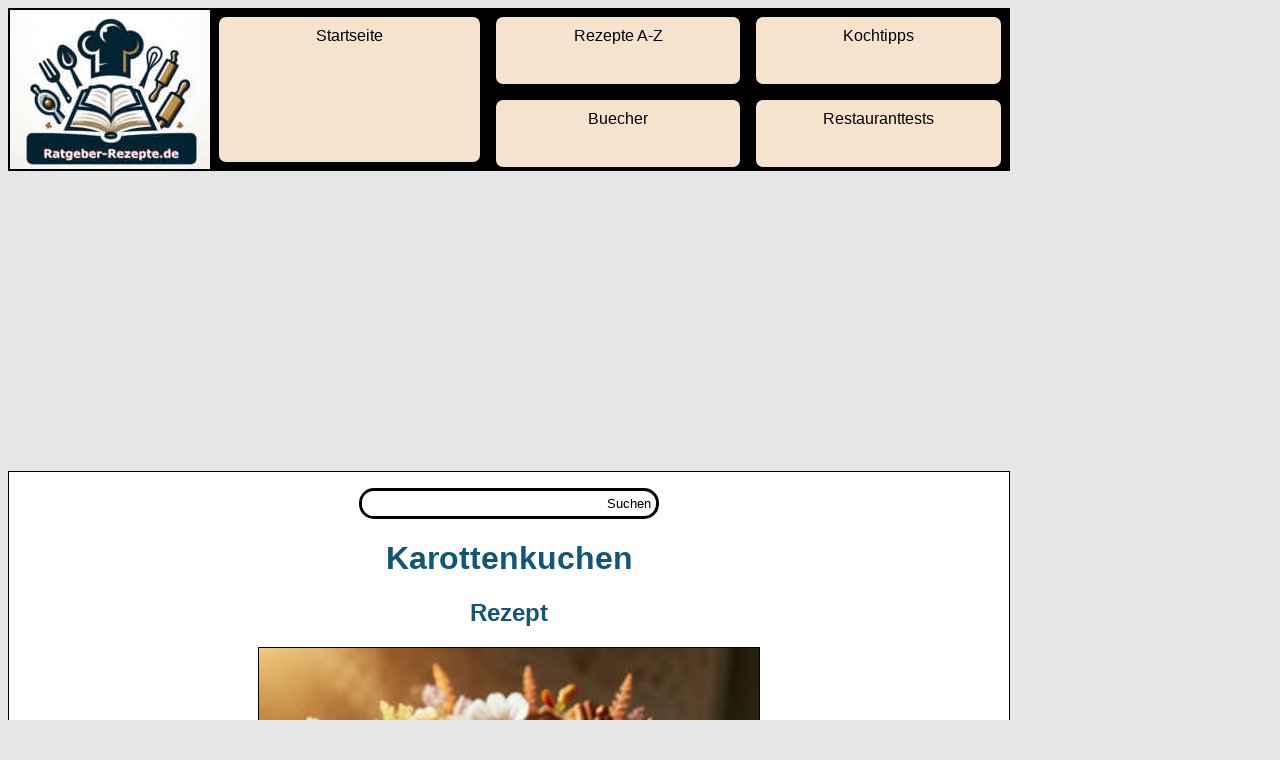

--- FILE ---
content_type: text/html
request_url: https://www.ratgeber-rezepte.de/rezept-karottenkuchen.shtml
body_size: 5184
content:
<!DOCTYPE html>
<html lang="de">
<head>
<meta charset="ISO-8859-1">
<TITLE>Rezept: Karottenkuchen</TITLE>
<META NAME="Description" CONTENT="Rezept: Karottenkuchen - ein saftiger und würziger Kuchen">

<script type="application/ld+json">
{
  "@context": "https://schema.org/",
  "@type": "Recipe",
  "name": "Karottenkuchen",
  "author": {
    "@type": "Organization",
    "name": "RAGID"
  },
  "image": "https://www.ratgeber-rezepte.de/rezept-karottenkuchen.jpg",
  "description": "Rezept: Karottenkuchen - ein saftiger und würziger Kuchen, ideal für jede Gelegenheit",
  "prepTime": "PT30M",
  "cookTime": "PT1H",
  "recipeYield": "8 Portionen",
  "recipeCategory": "Dessert",
  "recipeIngredient": [
    "300 g fein geraspelte Karotten",
    "200 g Zucker",
    "200 g gemahlene Mandeln",
    "250 g Mehl",
    "4 Eier",
    "150 ml Pflanzenöl",
    "2 TL Backpulver",
    "1 TL Zimt",
    "1 Prise Salz",
    "Für die Glasur:",
    "200 g Frischkäse",
    "100 g Puderzucker",
    "1 TL Vanilleextrakt"
  ],
  "recipeInstructions": [
    {
      "@type": "HowToStep",
      "text": "Eier und Zucker schaumig schlagen."
    },
    {
      "@type": "HowToStep",
      "text": "Öl langsam einfließen lassen, während weiter gerührt wird."
    },
    {
      "@type": "HowToStep",
      "text": "Mehl, Backpulver, Zimt und Salz hinzufügen und gut vermischen."
    },
    {
      "@type": "HowToStep",
      "text": "Karotten und Mandeln unterheben."
    },
    {
      "@type": "HowToStep",
      "text": "Teig in eine gefettete Form geben und bei 180°C für 60 Minuten backen."
    },
    {
      "@type": "HowToStep",
      "text": "Für die Glasur Frischkäse, Puderzucker und Vanilleextrakt verrühren und auf den abgekühlten Kuchen auftragen."
    }
  ],
  "aggregateRating": {
    "@type": "AggregateRating",
    "ratingValue": "4.8",
    "reviewCount": "28"
  },
  "nutrition": {
    "@type": "NutritionInformation",
    "calories": "520 kcal"
  },
  "keywords": "Karottenkuchen, Kuchen, Dessert"
}
</script>

<meta name="viewport" content="width=device-width, initial-scale=1.0">
<link rel="shortcut icon" href="favicon.png" type="image/x-icon">


<script type="application/ld+json">
{
  "@context": "http://schema.org",
  "@type": "WebSite",
  "url": "https://www.ratgeber-rezepte.de/",
  "potentialAction": {
    "@type": "SearchAction",
    "target": "https://www.ratgeber-rezepte.de/search?query={search_term_string}",
    "query-input": "required name=search_term_string"
  },
  "siteNavigationElement": [
    {
      "@type": "SiteNavigationElement",
      "name": "Rezepte A-Z",
      "url": "https://www.ratgeber-rezepte.de/a-z.shtml"
    },
    {
      "@type": "SiteNavigationElement",
      "name": "Artikel",
      "url": "https://www.ratgeber-rezepte.de/artikel.shtml"
    },
    {
      "@type": "SiteNavigationElement",
      "name": "Restauranttests",
      "url": "https://www.ratgeber-rezepte.de/restauranttests.shtml"
    }
  ]
}
</script>

<script type="application/ld+json">
{
  "@context": "https://schema.org",
  "@type": "BreadcrumbList",
  "itemListElement": [
    {
      "@type": "ListItem",
      "position": 1,
      "item": {
        "@id": "https://www.ratgeber-rezepte.de/a-z.shtml",
        "name": "Gerichte"
      }
    }
  ]
}
</script>

 <style>
.rezept-container {
    display: flex;
    flex-wrap: wrap;
    justify-content: space-between;
    max-width: 1000px;
    margin: 0 auto;
    padding: 10px;
}

.rezept-link {
    flex-basis: calc(33.333% - 20px);
    margin-bottom: 20px;
    text-align: center;
    color: #000; /* Farbe des Textes */
    text-decoration: none; /* Entfernt die Unterstreichung des Links */
}

.rezept-bild {
    width: 100%;
    height: auto;
    border-radius: 10px;
}

.rezept-link p {
    margin-top: 5px; /* Abstand zwischen Bild und Text */
    font-size: 1em; /* SchriftgrÃ¶ÃŸe */
    /* Weitere Stile nach Bedarf */
}

@media (max-width: 600px) {
    .rezept-link {
        flex-basis: 100%;
    }
}

.suchformular {
    display: flex;
    align-items: center;
    border: 3px solid black; /* Dickerer Rahmen und Farbe #A8E2F3 */
    border-radius: 15px; /* Stark abgerundete Ecken */
}

.suchformular input[type="text"] {
    flex-grow: 1;
    border: none;
    padding: 5px;
    border-radius: 15px 0 0 15px; /* Abgerundete Ecken auf der linken Seite */
    width: 100%;
}

.suchformular button {
    background-color: transparent;
    border: none;
    padding: 5px;
    border-radius: 0 15px 15px 0; /* Abgerundete Ecken auf der rechten Seite */
    cursor: pointer;
}

        .navigation {
            max-width: 1000px;
            width: 100%;
            border: 1px solid black;
            background-color: black;
            display: flex;
        }

        .nav-link, .nav-link-container a {
            flex: 1;
            text-decoration: none;
            color: black;
            background-color: #F6E3CE;
            text-align: center;
            padding: 10px 0;
            trutf-8tion: background-color 0.3s;
            border: 3px solid black; /* schwarzer Rahmen */
            border-radius: 10px; /* Abgerundete Ecken */
            margin: 5px; /* Etwas Abstand zwischen den Links */
        }

        .nav-link:hover, .nav-link-container a:hover {
            background-color: #333; /* Dunklerer Hintergrund beim Hover */
        }

        .nav-link-container {
            display: flex;
            flex-direction: column;
            justify-content: space-around;
            flex: 1;
        }

        .nav-link-container a {
            margin-bottom: 5px;
        }

        .nav-link-container a:last-child {
            margin-bottom: 0;
        }


        /* Alle Verlinkungen in Schwarz */
        a {
            color: black;
        }

/* Alle Bilder zentriert mit max. Breite von 500px und Bildrand */
img {
    display: block;
    margin: 0 auto; /* Zentrieren */
    max-width: 500px; /* Maximale Breite */
    width: 100%; /* FÃ¼llt den verfÃ¼gbaren Platz aus */
    height: auto; /* Passt die HÃ¶he proportional an */
    border: 1px solid black; /* Bildrand */
}

/* CSS fÃ¼r das Logo */
.logo-image {
    display: block;
    margin-left: 0; /* Links ausrichten */
    margin-right: auto; /* Rechten Abstand automatisch anpassen */
    max-width: 300px; /* Spezielle maximale Breite */
    width: 20%; /* FÃ¼llt den verfÃ¼gbaren Platz aus */
    height: auto; /* Passt die HÃ¶he proportional an */
}

        /* Generelle Schriftart auf Verdana setzen */
        body {
            font-family: Verdana, sans-serif;
        }

        /* CSS-Stil fÃ¼r Ãœberschriften h1 bis h5 */
        h1, h2, h3, h4, h5 {
            color: #115678;
            text-align: center; /* Zentrierung der Ãœberschriften */
        }
   
        /* Allgemeine SchriftgrÃ¶ÃŸe fÃ¼r Desktop */
        body {
            font-size: 16px;
        }

        /* Media Query fÃ¼r MobilgerÃ¤te mit einer Bildschirmbreite von maximal 768px */
        @media (max-width: 768px) {
            body {
                font-size: 14px;
            }
        }


    .custom-container {
    max-width: 1000px;
    width: 100%;
    border: 1px solid black;
    background-color: white;
    position: relative;
    overflow: hidden; /* Verhindert das Ãœberlaufen des Hintergrundbildes */
}

.background-image {
    position: absolute;
    top: 0;
    left: 0;
    right: 0;
    bottom: 0;
    background-image: url('https://www.ratgeber-rezepte.de/hintergrund.jpg');
    background-size: cover;
    opacity: 0.1; /* Stellen Sie die Transparenz nach Bedarf ein */
    z-index: -1;
}

.custom-container > *:not(.background-image) {
    position: relative;
    z-index: 1;
}
  .gallery {
    display: flex;
    flex-wrap: wrap;
    justify-content: space-between;
    max-width: 800px;
    margin: auto;
  }

  .gallery img {
    width: 30%; /* Stellt 3 Bilder nebeneinander mit einem kleinen Zwischenraum dar */
    margin: 1.5%; /* Stellt den Abstand zwischen den Bildern sicher */
    border-radius: 8px; /* Abrunden der Ecken */
    box-sizing: border-box; /* Damit die Breite inklusive Margin ist */
  }

  /* Stil fÃ¼r kleinere Bildschirme (Smartphones), wo die Bilder kleiner sein sollen */
  @media screen and (max-width: 800px) {
    .gallery img {
      width: 30%; /* Die Breite jedes Bildes wird auf 30% der Bildschirmbreite gesetzt */
    }
  }
    </style>

</head>

<body bgcolor="#E6E6E6">

<div class="navigation">
    <img src="rezepte-logo.jpg" alt="Ratgeber Rezepte Kochrezepte" class="logo-image">
    <a href="index.shtml" class="nav-link">Startseite</a>
    <div class="nav-link-container">
    <a href="a-z.shtml" class="nav-link">Rezepte A-Z</a>
    <a href="https://amzn.to/3UvL6CO" class="nav-link">Buecher</a>
   </div>
    <div class="nav-link-container">
        <a href="artikel.shtml" class="nav-link">Kochtipps</a>
        <a href="restauranttests.shtml" class="nav-link">Restauranttests</a>
    </div>
</div>


<div style="max-width: 1000px; width: 100%; border: 1px solid black; background-color: white;">

    
<p>

<div style="max-width: 300px; width: 60%; border: 0px solid white; background-color: transparent; margin-left: auto; margin-right: auto;">
<form class="suchformular" action="suche.php" method="get" accept-charset="utf-8">
    <input type="text" name="suchbegriff" placeholder="">
    <button type="submit">Suchen</button>
</form>
</div>



<p>

<h1>Karottenkuchen</h1>
<h2>Rezept</h2>
<img src="rezept-karottenkuchen.jpg" alt="Karottenkuchen" border=1>
<p>
<div style="max-width: 500px; width: 70%; border: 1px solid black; margin-left: auto; margin-right: auto; background-color: #F6E3CE; border: 2px solid #000; border-radius: 15px; padding: 5px;">
<b>Zutaten:</b>
<p>
- 300 g fein geraspelte Karotten<br>
- 200 g Zucker<br>
- 200 g gemahlene Mandeln<br>
- 250 g Mehl<br>
- 4 Eier<br>
- 150 ml Pflanzenöl<br>
- 2 TL Backpulver<br>
- 1 TL Zimt<br>
- 1 Prise Salz<br>
- Für die Glasur:<br>
- 200 g Frischkäse<br>
- 100 g Puderzucker<br>
- 1 TL Vanilleextrakt<br>
</div>

<p>
<div style="max-width: 800px; width: 80%; border: 1px solid black; margin-left: auto; margin-right: auto; background-color: #F6E3CE; border: 2px solid #000; border-radius: 15px; padding: 5px;">
<b>Zubereitung:</b>
<p>
1. Eier und Zucker schaumig schlagen.<p>
2. Öl langsam einfließen lassen, während weiter gerührt wird.<p>
3. Mehl, Backpulver, Zimt und Salz hinzufügen und gut vermischen.<p>
4. Karotten und Mandeln unterheben.<p>
5. Teig in eine gefettete Form geben und bei 180°C für 60 Minuten backen.<p>
6. Für die Glasur Frischkäse, Puderzucker und Vanilleextrakt verrühren und auf den abgekühlten Kuchen auftragen.<p>
<p>
Zubereitungszeit ca. 1 Stunde und 30 Minuten
<p>
<b>Tipp:</b> Für eine zusätzliche Note können dem Teig gehackte Walnüsse oder Pekannüsse hinzugefügt werden.<br>
</div>

<p>
<div style="max-width: 800px; width: 80%; border: 1px solid black; margin-left: auto; margin-right: auto; background-color: #F6E3CE; border: 2px solid #000; border-radius: 15px; padding: 5px;">
<b>Userkommentare</b>
<p>
Laura: "Der beste Karottenkuchen, den ich je gebacken habe!"<p>
M. E.: "Die Glasur ist einfach himmlisch, perfekte Kombination!"<p>
Sofiathom: "Ich habe ein paar Walnüsse hinzugefügt, war ein toller Crunch!"<p>
</div>



<div style="max-width: 1000px; width: 100%; margin-left: auto; margin-right: auto; padding: 10px; box-sizing: border-box;">
    <div style="display: flex; justify-content: space-between; margin-bottom: 20px;">
        <a href="auflaeufe.shtml" style="border: 5px solid #000; border-radius: 15px; background-color: #F6E3CE; padding: 10px; margin: 10px; flex-basis: calc(30% - 20px); text-align: center; text-decoration: none; color: black; font-weight: bold;">Auflaeufe</a>
        <a href="brotaufstriche.shtml" style="border: 5px solid #000; border-radius: 15px; background-color: #F6E3CE; padding: 10px; margin: 10px; flex-basis: calc(30% - 20px); text-align: center; text-decoration: none; color: black; font-weight: bold;">Brotaufstriche</a>
        <a href="desserts.shtml" style="border: 5px solid #000; border-radius: 15px; background-color: #F6E3CE; padding: 10px; margin: 10px; flex-basis: calc(30% - 20px); text-align: center; text-decoration: none; color: black; font-weight: bold;">Desserts</a>
    </div>
    <div style="display: flex; justify-content: space-between; margin-bottom: 20px;">
        <a href="dressings.shtml" style="border: 5px solid #000; border-radius: 15px; background-color: #F6E3CE; padding: 10px; margin: 10px; flex-basis: calc(30% - 20px); text-align: center; text-decoration: none; color: black; font-weight: bold;">Dressings</a>
        <a href="eis.shtml" style="border: 5px solid #000; border-radius: 15px; background-color: #F6E3CE; padding: 10px; margin: 10px; flex-basis: calc(30% - 20px); text-align: center; text-decoration: none; color: black; font-weight: bold;">Eis</a>
        <a href="fleisch.shtml" style="border: 5px solid #000; border-radius: 15px; background-color: #F6E3CE; padding: 10px; margin: 10px; flex-basis: calc(30% - 20px); text-align: center; text-decoration: none; color: black; font-weight: bold;">Fleisch</a>
    </div>
    <div style="display: flex; justify-content: space-between; margin-bottom: 20px;">
        <a href="getraenke.shtml" style="border: 5px solid #000; border-radius: 15px; background-color: #F6E3CE; padding: 10px; margin: 10px; flex-basis: calc(30% - 20px); text-align: center; text-decoration: none; color: black; font-weight: bold;">Getraenke</a>
        <a href="hauptgerichte.shtml" style="border: 5px solid #000; border-radius: 15px; background-color: #F6E3CE; padding: 10px; margin: 10px; flex-basis: calc(30% - 20px); text-align: center; text-decoration: none; color: black; font-weight: bold;">Hauptgerichte</a>
        <a href="kuchen.shtml" style="border: 5px solid #000; border-radius: 15px; background-color: #F6E3CE; padding: 10px; margin: 10px; flex-basis: calc(30% - 20px); text-align: center; text-decoration: none; color: black; font-weight: bold;">Kuchen</a>
    </div>
    <div style="display: flex; justify-content: space-between; margin-bottom: 20px;">
        <a href="partyrezepte.shtml" style="border: 5px solid #000; border-radius: 15px; background-color: #F6E3CE; padding: 10px; margin: 10px; flex-basis: calc(30% - 20px); text-align: center; text-decoration: none; color: black; font-weight: bold;">Partyrezepte</a>
        <a href="salate.shtml" style="border: 5px solid #000; border-radius: 15px; background-color: #F6E3CE; padding: 10px; margin: 10px; flex-basis: calc(30% - 20px); text-align: center; text-decoration: none; color: black; font-weight: bold;">Salate</a>
        <a href="saucen.shtml" style="border: 5px solid #000; border-radius: 15px; background-color: #F6E3CE; padding: 10px; margin: 10px; flex-basis: calc(30% - 20px); text-align: center; text-decoration: none; color: black; font-weight: bold;">Saucen</a>
    </div>
    <div style="display: flex; justify-content: space-between; margin-bottom: 20px;">
        <a href="suppen.shtml" style="border: 5px solid #000; border-radius: 15px; background-color: #F6E3CE; padding: 10px; margin: 10px; flex-basis: calc(30% - 20px); text-align: center; text-decoration: none; color: black; font-weight: bold;">Suppen</a>
        <a href="torten.shtml" style="border: 5px solid #000; border-radius: 15px; background-color: #F6E3CE; padding: 10px; margin: 10px; flex-basis: calc(30% - 20px); text-align: center; text-decoration: none; color: black; font-weight: bold;">Torten</a>
        <a href="vorspeisen.shtml" style="border: 5px solid #000; border-radius: 15px; background-color: #F6E3CE; padding: 10px; margin: 10px; flex-basis: calc(30% - 20px); text-align: center; text-decoration: none; color: black; font-weight: bold;">Vorspeisen</a>
    </div>
    <!-- FÃ¼gen Sie hier weitere Zeilen und Links nach Bedarf ein -->
</div>


<script async src="//pagead2.googlesyndication.com/pagead/js/adsbygoogle.js"></script>
<!-- ratgeber-rezepte.de-responsive-unten -->
<ins class="adsbygoogle"
     style="display:block"
     data-ad-client="ca-pub-9719579052270766"
     data-ad-slot="1663839041"
     data-ad-format="auto"></ins>
<script>
(adsbygoogle = window.adsbygoogle || []).push({});
</script>

<div id="rezepte-container"></div>
<script>
    fetch('ausgabe.php')
    .then(response => response.text())
    .then(data => {
        document.getElementById('rezepte-container').innerHTML = data;
    })
    .catch(error => console.error('Fehler beim Laden der Rezepte:', error));
</script>

<script async src="//pagead2.googlesyndication.com/pagead/js/adsbygoogle.js"></script>
<!-- ratgeber-rezepte.de-responsive-unten -->
<ins class="adsbygoogle"
     style="display:block"
     data-ad-client="ca-pub-9719579052270766"
     data-ad-slot="1663839041"
     data-ad-format="auto"></ins>
<script>
(adsbygoogle = window.adsbygoogle || []).push({});
</script>
<p>
<a href="impressum.shtml">Impressum</a>
</div>

</body></html>



--- FILE ---
content_type: text/html; charset=UTF-8
request_url: https://www.ratgeber-rezepte.de/ausgabe.php
body_size: 195
content:
<div class='rezept-container'><a href='https://www.ratgeber-rezepte.de/rezept-bbq-haehnchenburger.shtml' class='rezept-link'><img src='https://www.ratgeber-rezepte.de/rezept-bbq-haehnchenburger.jpg' alt='Bbq Hähnchenburger' class='rezept-bild'><p>Bbq Hähnchenburger</p></a><a href='https://www.ratgeber-rezepte.de/rezept-apfelringe-mit-blaetterteigmantel.shtml' class='rezept-link'><img src='https://www.ratgeber-rezepte.de/rezept-apfelringe-mit-blaetterteigmantel.jpg' alt='Apfelringe mit Blätterteigmantel' class='rezept-bild'><p>Apfelringe mit Blätterteigmantel</p></a><a href='https://www.ratgeber-rezepte.de/rezept-hausgemachte-minz-schokolade.shtml' class='rezept-link'><img src='https://www.ratgeber-rezepte.de/rezept-hausgemachte-minz-schokolade.jpg' alt='Hausgemachte Minz Schokolade' class='rezept-bild'><p>Hausgemachte Minz Schokolade</p></a></div><div class='rezept-container'><a href='https://www.ratgeber-rezepte.de/rezept-hamam-mahshi.shtml' class='rezept-link'><img src='https://www.ratgeber-rezepte.de/rezept-hamam-mahshi.jpg' alt='Hamam Mahshi' class='rezept-bild'><p>Hamam Mahshi</p></a><a href='https://www.ratgeber-rezepte.de/rezept-halawa.shtml' class='rezept-link'><img src='https://www.ratgeber-rezepte.de/rezept-halawa.jpg' alt='Halawa' class='rezept-bild'><p>Halawa</p></a><a href='https://www.ratgeber-rezepte.de/rezept-blini.shtml' class='rezept-link'><img src='https://www.ratgeber-rezepte.de/rezept-blini.jpg' alt='Blini' class='rezept-bild'><p>Blini</p></a></div>

--- FILE ---
content_type: text/html; charset=utf-8
request_url: https://www.google.com/recaptcha/api2/aframe
body_size: 267
content:
<!DOCTYPE HTML><html><head><meta http-equiv="content-type" content="text/html; charset=UTF-8"></head><body><script nonce="sS8RsAwjnltHrEk_fjy8YQ">/** Anti-fraud and anti-abuse applications only. See google.com/recaptcha */ try{var clients={'sodar':'https://pagead2.googlesyndication.com/pagead/sodar?'};window.addEventListener("message",function(a){try{if(a.source===window.parent){var b=JSON.parse(a.data);var c=clients[b['id']];if(c){var d=document.createElement('img');d.src=c+b['params']+'&rc='+(localStorage.getItem("rc::a")?sessionStorage.getItem("rc::b"):"");window.document.body.appendChild(d);sessionStorage.setItem("rc::e",parseInt(sessionStorage.getItem("rc::e")||0)+1);localStorage.setItem("rc::h",'1765992168255');}}}catch(b){}});window.parent.postMessage("_grecaptcha_ready", "*");}catch(b){}</script></body></html>